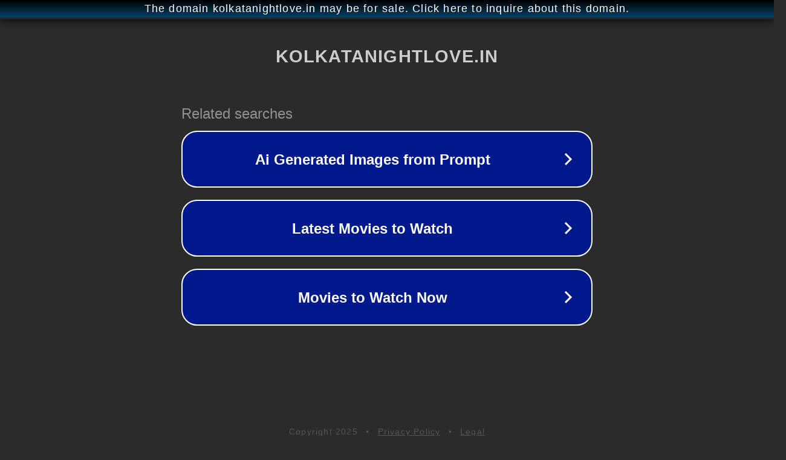

--- FILE ---
content_type: text/html; charset=utf-8
request_url: http://kolkatanightlove.in/
body_size: 1058
content:
<!doctype html>
<html data-adblockkey="MFwwDQYJKoZIhvcNAQEBBQADSwAwSAJBANDrp2lz7AOmADaN8tA50LsWcjLFyQFcb/P2Txc58oYOeILb3vBw7J6f4pamkAQVSQuqYsKx3YzdUHCvbVZvFUsCAwEAAQ==_wnyN6SO+rtcRc/AH487JRryeEquZNfFcQh06OCZZIVCSNTRCzhEMfRAmiPyVwWIm0L0NGVg597Qrh7AWwzBFtw==" lang="en" style="background: #2B2B2B;">
<head>
    <meta charset="utf-8">
    <meta name="viewport" content="width=device-width, initial-scale=1">
    <link rel="icon" href="[data-uri]">
    <link rel="preconnect" href="https://www.google.com" crossorigin>
</head>
<body>
<div id="target" style="opacity: 0"></div>
<script>window.park = "[base64]";</script>
<script src="/bBAeFOikm.js"></script>
</body>
</html>
